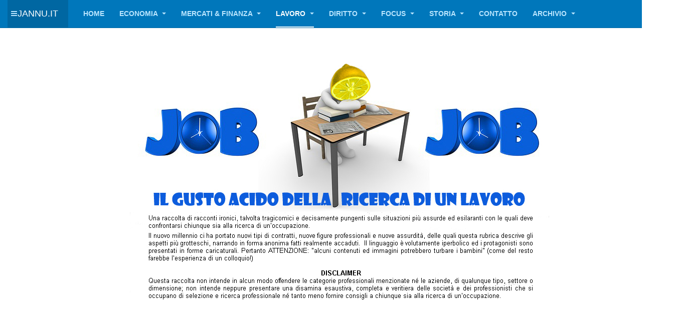

--- FILE ---
content_type: text/html; charset=utf-8
request_url: https://jannu.it/index.php?option=com_content&view=article&id=4:un-curriculum-fantasioso&catid=15&Itemid=116
body_size: 9219
content:

<!DOCTYPE html>
<html lang="it-it" dir="ltr"
	  class='com_content view-article layout-blog itemid-116 j44 j40 mm-hover '>

<head>
	<meta charset="utf-8">
	<meta name="author" content="jannu">
	<meta name="description" content="Informazioni e commenti su temi economici, finanziari, giuridici e di generale interesse per la società. Economia, finanza e mondo del lavoro spiegati in linguaggio comprensibile anche ai non addetti ai lavori.">
	<meta name="generator" content="Joomla! - Open Source Content Management">
	<title>Jannu.it - Un curriculum fantasioso</title>
	<link href="/favicon.ico" rel="icon" type="image/vnd.microsoft.icon">
<link href="/templates/purity_iii/local/css/themes/large_blue/bootstrap.css" rel="stylesheet" />
	<link href="/media/system/css/joomla-fontawesome.min.css" rel="stylesheet" />
	<link href="/templates/purity_iii/local/css/themes/large_blue/template.css" rel="stylesheet" />
	<link href="/templates/purity_iii/local/css/themes/large_blue/megamenu.css" rel="stylesheet" />
	<link href="/templates/purity_iii/local/css/themes/large_blue/off-canvas.css" rel="stylesheet" />
	<link href="/templates/purity_iii/fonts/font-awesome/css/font-awesome.min.css" rel="stylesheet" />
	<link href="/templates/purity_iii/css/custom.css" rel="stylesheet" />
	<style>
#mod-custom107{background-image: url("/images/gradiente_051F01_C8FFBF_300.png");}
</style>
	<style>
#mod-custom106{background-image: url("/images/gradiente_0000FF_B8B5FF_300.png");}
</style>
	<style>
#mod-custom105{background-image: url("/images/gradiente_310233_FFD6FB_300.png");}
</style>
<script type="application/json" class="joomla-script-options new">{"system.paths":{"root":"","rootFull":"https:\/\/jannu.it\/","base":"","baseFull":"https:\/\/jannu.it\/"},"csrf.token":"ff111bb385a9f5cd7b4f1a911982f05c"}</script>
	<script src="/media/system/js/core.min.js?37ffe4186289eba9c5df81bea44080aff77b9684"></script>
	<script src="/media/vendor/bootstrap/js/bootstrap-es5.min.js?5.3.2" nomodule defer></script>
	<script src="/media/vendor/bootstrap/js/popover.min.js?5.3.2" type="module"></script>
	<script src="/media/vendor/jquery/js/jquery.min.js?3.7.1"></script>
	<script src="/media/legacy/js/jquery-noconflict.min.js?647005fc12b79b3ca2bb30c059899d5994e3e34d"></script>
	<script src="/plugins/system/t3/base-bs3/bootstrap/js/bootstrap.js"></script>
	<script src="/plugins/system/t3/base-bs3/js/jquery.tap.min.js"></script>
	<script src="/plugins/system/t3/base-bs3/js/off-canvas.js"></script>
	<script src="/plugins/system/t3/base-bs3/js/script.js"></script>
	<script src="/plugins/system/t3/base-bs3/js/menu.js"></script>
	<script src="/templates/purity_iii/js/script.js"></script>
	<script src="/plugins/system/t3/base-bs3/js/nav-collapse.js"></script>

	
<!-- META FOR IOS & HANDHELD -->
	<meta name="viewport" content="width=device-width, initial-scale=1.0, maximum-scale=1.0, user-scalable=no"/>
	<style type="text/stylesheet">
		@-webkit-viewport   { width: device-width; }
		@-moz-viewport      { width: device-width; }
		@-ms-viewport       { width: device-width; }
		@-o-viewport        { width: device-width; }
		@viewport           { width: device-width; }
	</style>
	<script type="text/javascript">
		//<![CDATA[
		if (navigator.userAgent.match(/IEMobile\/10\.0/)) {
			var msViewportStyle = document.createElement("style");
			msViewportStyle.appendChild(
				document.createTextNode("@-ms-viewport{width:auto!important}")
			);
			document.getElementsByTagName("head")[0].appendChild(msViewportStyle);
		}
		//]]>
	</script>
<meta name="HandheldFriendly" content="true"/>
<meta name="apple-mobile-web-app-capable" content="YES"/>
<!-- //META FOR IOS & HANDHELD -->




<!-- Le HTML5 shim and media query for IE8 support -->
<!--[if lt IE 9]>
<script src="//html5shim.googlecode.com/svn/trunk/html5.js"></script>
<script type="text/javascript" src="/plugins/system/t3/base-bs3/js/respond.min.js"></script>
<![endif]-->

<!-- You can add Google Analytics here or use T3 Injection feature -->

<!--[if lt IE 9]>
<link rel="stylesheet" href="/templates/purity_iii/css/ie8.css" type="text/css" />
<![endif]-->
</head>

<body>

<div class="t3-wrapper"> <!-- Need this wrapper for off-canvas menu. Remove if you don't use of-canvas -->

  
<!-- MAIN NAVIGATION -->
<header id="t3-mainnav" class="wrap navbar navbar-default navbar-fixed-top t3-mainnav">

	<!-- OFF-CANVAS -->
			
<button class="btn btn-default off-canvas-toggle " type="button" data-pos="left" data-nav="#t3-off-canvas" data-effect="off-canvas-effect-1">
  <i class="fa fa-bars"></i>
</button>

<!-- OFF-CANVAS SIDEBAR -->
<div id="t3-off-canvas" class="t3-off-canvas ">

  <div class="t3-off-canvas-header">
    <h2 class="t3-off-canvas-header-title">Sidebar</h2>
    <button type="button" class="close" data-dismiss="modal" aria-hidden="true">&times;</button>
  </div>

  <div class="t3-off-canvas-body">
    <div class="t3-module module " id="Mod88"><div class="module-inner"><h3 class="module-title "><span>Menù Utente</span></h3><div class="module-ct"><ul class="nav nav-pills nav-stacked menu">
<li class="item-112"><a href="/index.php?option=com_users&amp;view=login&amp;Itemid=112" class="">Login</a></li></ul>
</div></div></div>
  </div>

</div>
<!-- //OFF-CANVAS SIDEBAR -->

		<!-- //OFF-CANVAS -->

	<div class="container">

		<!-- NAVBAR HEADER -->
		<div class="navbar-header">

			<!-- LOGO -->
			<div class="logo logo-text">
				<div class="logo-text">
					<a href="/" title="Jannu.it">
						
												
						<span>Jannu.it</span>
					</a>
				</div>
			</div>
			<!-- //LOGO -->

											<button type="button" class="navbar-toggle" data-toggle="collapse" data-target=".t3-navbar-collapse">
					<i class="fa fa-bars"></i>
				</button>
			
	    
		</div>
		<!-- //NAVBAR HEADER -->

		<!-- NAVBAR MAIN -->
				<nav class="t3-navbar-collapse navbar-collapse collapse"></nav>
		
		<nav class="t3-navbar navbar-collapse collapse">
			<div  class="t3-megamenu animate zoom"  data-duration="400" data-responsive="true">
<ul itemscope itemtype="http://www.schema.org/SiteNavigationElement" class="nav navbar-nav level0">
<li itemprop='name'  data-id="101" data-level="1">
<a itemprop='url' class=""  href="/index.php?option=com_content&amp;view=category&amp;layout=blog&amp;id=16&amp;Itemid=101"   data-target="#">Home </a>

</li>
<li itemprop='name' class="dropdown mega" data-id="103" data-level="1" data-xicon="accusoft">
<a itemprop='url' class=" dropdown-toggle"  href="/index.php?option=com_content&amp;view=category&amp;layout=blog&amp;id=8&amp;Itemid=103"   data-target="#" data-toggle="dropdown"><span class="accusoft"></span>Economia <em class="caret"></em></a>

<div class="nav-child dropdown-menu mega-dropdown-menu"  ><div class="mega-dropdown-inner">
<div class="row">
<div class="col-xs-12 mega-col-module" data-width="12" data-position="94"><div class="mega-inner">
<div class="t3-module module " id="Mod94"><div class="module-inner"><h3 class="module-title "><span>Articoli Economia</span></h3><div class="module-ct"><ul class="category-module">
			<li>
							<a class="mod-articles-category-title " href="/index.php?option=com_content&amp;view=article&amp;id=8:cripto-valute-follia-o-futuro&amp;catid=8&amp;Itemid=103">
				Cripto valute: follia o futuro?				</a>
			
			
			
			
			
					</li>
	</ul>
</div></div></div>
</div></div>
</div>
</div></div>
</li>
<li itemprop='name' class="dropdown mega" data-id="104" data-level="1">
<a itemprop='url' class=" dropdown-toggle"  href="/index.php?option=com_content&amp;view=category&amp;layout=blog&amp;id=9&amp;Itemid=104"   data-target="#" data-toggle="dropdown">Mercati &amp; Finanza <em class="caret"></em></a>

<div class="nav-child dropdown-menu mega-dropdown-menu"  ><div class="mega-dropdown-inner">
<div class="row">
<div class="col-xs-12 mega-col-module" data-width="12" data-position="109"><div class="mega-inner">
<div class="t3-module module " id="Mod109"><div class="module-inner"><div class="module-ct"><ul class="category-module">
			<li>
							<a class="mod-articles-category-title " href="/index.php?option=com_content&amp;view=article&amp;id=24:indici-e-strumenti&amp;catid=9&amp;Itemid=104">
				Indici e strumenti				</a>
			
			
			
			
			
					</li>
	</ul>
</div></div></div>
</div></div>
</div>
<div class="row">
<div class="col-xs-12 mega-col-module" data-width="12" data-position="92"><div class="mega-inner">
<div class="t3-module module " id="Mod92"><div class="module-inner"><h3 class="module-title "><span>Articoli M&F</span></h3><div class="module-ct"><ul class="category-module">
	</ul>
</div></div></div>
</div></div>
</div>
</div></div>
</li>
<li itemprop='name' class="active dropdown mega" data-id="105" data-level="1">
<a itemprop='url' class=" dropdown-toggle"  href="/index.php?option=com_content&amp;view=category&amp;layout=blog&amp;id=10&amp;Itemid=105"   data-target="#" data-toggle="dropdown">Lavoro <em class="caret"></em></a>

<div class="nav-child dropdown-menu mega-dropdown-menu"  ><div class="mega-dropdown-inner">
<div class="row">
<div class="col-xs-12 mega-col-nav" data-width="12"><div class="mega-inner">
<ul itemscope itemtype="http://www.schema.org/SiteNavigationElement" class="mega-nav level1">
<li itemprop='name' class="current active dropdown-submenu mega" data-id="116" data-level="2">
<a itemprop='url' class=""  href="/index.php?option=com_content&amp;view=category&amp;layout=blog&amp;id=15&amp;Itemid=116"   data-target="#">workers as lemons </a>

<div class="nav-child dropdown-menu mega-dropdown-menu"  style="width: 300px"  data-width="300"><div class="mega-dropdown-inner">
<div class="row">
<div class="col-xs-12 mega-col-module" data-width="12" data-position="95"><div class="mega-inner">
<div class="t3-module module " id="Mod95"><div class="module-inner"><h3 class="module-title "><span>Workers as Lemons</span></h3><div class="module-ct"><ul class="category-module">
			<li>
							<a class="mod-articles-category-title " href="/index.php?option=com_content&amp;view=article&amp;id=55:la-giungla-al-di-la-del-frantoio&amp;catid=15&amp;Itemid=116">
				La giungla al di là del frantoio				</a>
			
			
			
			
			
					</li>
			<li>
							<a class="mod-articles-category-title " href="/index.php?option=com_content&amp;view=article&amp;id=4:un-curriculum-fantasioso&amp;catid=15&amp;Itemid=116">
				Un curriculum fantasioso				</a>
			
			
			
			
			
					</li>
			<li>
							<a class="mod-articles-category-title " href="/index.php?option=com_content&amp;view=article&amp;id=52:il-colloquio-di-gruppo&amp;catid=15&amp;Itemid=116">
				Il colloquio di gruppo				</a>
			
			
			
			
			
					</li>
			<li>
							<a class="mod-articles-category-title " href="/index.php?option=com_content&amp;view=article&amp;id=51:il-contratto-bhe-si-ma-forse&amp;catid=15&amp;Itemid=116">
				Il contratto?!? Bhe... sì... ma... forse				</a>
			
			
			
			
			
					</li>
			<li>
							<a class="mod-articles-category-title " href="/index.php?option=com_content&amp;view=article&amp;id=50:per-trenta-sporchi-denari-ehm-euro&amp;catid=15&amp;Itemid=116">
				Per trenta sporchi denari... ehm... euro				</a>
			
			
			
			
			
					</li>
			<li>
							<a class="mod-articles-category-title " href="/index.php?option=com_content&amp;view=article&amp;id=49:invito-a-teatro&amp;catid=15&amp;Itemid=116">
				Invito a teatro				</a>
			
			
			
			
			
					</li>
			<li>
							<a class="mod-articles-category-title " href="/index.php?option=com_content&amp;view=article&amp;id=48:chiami-subito-la-mia-collega&amp;catid=15&amp;Itemid=116">
				Chiami subito la mia collega!				</a>
			
			
			
			
			
					</li>
			<li>
							<a class="mod-articles-category-title " href="/index.php?option=com_content&amp;view=article&amp;id=47:non-c-e-due-senza-tre&amp;catid=15&amp;Itemid=116">
				Non c'è due senza tre				</a>
			
			
			
			
			
					</li>
			<li>
							<a class="mod-articles-category-title " href="/index.php?option=com_content&amp;view=article&amp;id=46:disponibile-trasferimento&amp;catid=15&amp;Itemid=116">
				Disponibile trasferimento				</a>
			
			
			
			
			
					</li>
			<li>
							<a class="mod-articles-category-title " href="/index.php?option=com_content&amp;view=article&amp;id=45:l-esame-di-assunzione&amp;catid=15&amp;Itemid=116">
				L'esame di assunzione				</a>
			
			
			
			
			
					</li>
			<li>
							<a class="mod-articles-category-title " href="/index.php?option=com_content&amp;view=article&amp;id=44:lei-non-e-qualificato&amp;catid=15&amp;Itemid=116">
				Lei non è qualificato!				</a>
			
			
			
			
			
					</li>
			<li>
							<a class="mod-articles-category-title " href="/index.php?option=com_content&amp;view=article&amp;id=43:riempi-il-form-online&amp;catid=15&amp;Itemid=116">
				Riempi il form online				</a>
			
			
			
			
			
					</li>
			<li>
							<a class="mod-articles-category-title " href="/index.php?option=com_content&amp;view=article&amp;id=42:l-offerta-fantasma&amp;catid=15&amp;Itemid=116">
				L'offerta fantasma				</a>
			
			
			
			
			
					</li>
			<li>
							<a class="mod-articles-category-title " href="/index.php?option=com_content&amp;view=article&amp;id=41:finche-morte-non-ci-separi&amp;catid=15&amp;Itemid=116">
				Finchè morte non ci separi				</a>
			
			
			
			
			
					</li>
	</ul>
</div></div></div>
</div></div>
</div>
</div></div>
</li>
</ul>
</div></div>
</div>
<div class="row">
<div class="col-xs-12 mega-col-module" data-width="12" data-position="91"><div class="mega-inner">
<div class="t3-module module " id="Mod91"><div class="module-inner"><h3 class="module-title "><span>Articoli Lavoro</span></h3><div class="module-ct"><ul class="category-module">
			<li>
							<a class="mod-articles-category-title " href="/index.php?option=com_content&amp;view=article&amp;id=3:la-terza-rivoluzione-industriale&amp;catid=10&amp;Itemid=105">
				La terza rivoluzione industriale				</a>
			
			
			
			
			
					</li>
	</ul>
</div></div></div>
</div></div>
</div>
</div></div>
</li>
<li itemprop='name' class="dropdown mega" data-id="106" data-level="1">
<a itemprop='url' class=" dropdown-toggle"  href="/index.php?option=com_content&amp;view=category&amp;layout=blog&amp;id=11&amp;Itemid=106"   data-target="#" data-toggle="dropdown">Diritto <em class="caret"></em></a>

<div class="nav-child dropdown-menu mega-dropdown-menu"  ><div class="mega-dropdown-inner">
<div class="row">
<div class="col-xs-12 mega-col-module" data-width="12" data-position="90"><div class="mega-inner">
<div class="t3-module module " id="Mod90"><div class="module-inner"><h3 class="module-title "><span>Articoli Diritto</span></h3><div class="module-ct"><ul class="category-module">
	</ul>
</div></div></div>
</div></div>
</div>
</div></div>
</li>
<li itemprop='name' class="dropdown mega" data-id="107" data-level="1">
<a itemprop='url' class=" dropdown-toggle"  href="/index.php?option=com_content&amp;view=category&amp;layout=blog&amp;id=12&amp;Itemid=107"   data-target="#" data-toggle="dropdown">Focus <em class="caret"></em></a>

<div class="nav-child dropdown-menu mega-dropdown-menu"  ><div class="mega-dropdown-inner">
<div class="row">
<div class="col-xs-12 mega-col-module" data-width="12" data-position="93"><div class="mega-inner">
<div class="t3-module module " id="Mod93"><div class="module-inner"><h3 class="module-title "><span>Articoli Speciali</span></h3><div class="module-ct"><ul class="category-module">
			<li>
							<a class="mod-articles-category-title " href="/index.php?option=com_content&amp;view=article&amp;id=57:ncov-2020&amp;catid=12&amp;Itemid=107">
				Ncov 2019				</a>
			
			
			
			
			
					</li>
			<li>
							<a class="mod-articles-category-title " href="/index.php?option=com_content&amp;view=article&amp;id=27:petrolio&amp;catid=12&amp;Itemid=107">
				Petrolio				</a>
			
			
			
			
			
					</li>
			<li>
							<a class="mod-articles-category-title " href="/index.php?option=com_content&amp;view=article&amp;id=16:vaccinare-o-non-vaccinare&amp;catid=12&amp;Itemid=107">
				Vaccinare o non vaccinare?				</a>
			
			
			
			
			
					</li>
			<li>
							<a class="mod-articles-category-title " href="/index.php?option=com_content&amp;view=article&amp;id=34:i-led-sono-pericolosi&amp;catid=12&amp;Itemid=107">
				I LED sono pericolosi?				</a>
			
			
			
			
			
					</li>
			<li>
							<a class="mod-articles-category-title " href="/index.php?option=com_content&amp;view=article&amp;id=14:carte-contactless&amp;catid=12&amp;Itemid=107">
				Carte contactless 				</a>
			
			
			
			
			
					</li>
			<li>
							<a class="mod-articles-category-title " href="/index.php?option=com_content&amp;view=article&amp;id=13:scie-di-condensazione-e-chimiche&amp;catid=12&amp;Itemid=107">
				Scie di condensazione e chimiche 				</a>
			
			
			
			
			
					</li>
	</ul>
</div></div></div>
</div></div>
</div>
</div></div>
</li>
<li itemprop='name' class="dropdown mega" data-id="108" data-level="1">
<a itemprop='url' class=" dropdown-toggle"  href="/index.php?option=com_content&amp;view=category&amp;layout=blog&amp;id=13&amp;Itemid=108"   data-target="#" data-toggle="dropdown">Storia <em class="caret"></em></a>

<div class="nav-child dropdown-menu mega-dropdown-menu"  ><div class="mega-dropdown-inner">
<div class="row">
<div class="col-xs-12 mega-col-module" data-width="12" data-position="89"><div class="mega-inner">
<div class="t3-module module " id="Mod89"><div class="module-inner"><h3 class="module-title "><span>Articoli Storia</span></h3><div class="module-ct"><ul class="category-module">
			<li>
							<a class="mod-articles-category-title " href="/index.php?option=com_content&amp;view=article&amp;id=23:il-secolo-dei-genocidi&amp;catid=13&amp;Itemid=108">
				Il secolo dei genocidi				</a>
			
			
			
			
			
					</li>
			<li>
							<a class="mod-articles-category-title " href="/index.php?option=com_content&amp;view=article&amp;id=22:il-problema-dell-immigrazione&amp;catid=13&amp;Itemid=108">
				Il problema dell'immigrazione				</a>
			
			
			
			
			
					</li>
			<li>
							<a class="mod-articles-category-title " href="/index.php?option=com_content&amp;view=article&amp;id=21:l-italia-dal-1748-all-unita&amp;catid=13&amp;Itemid=108">
				L'Italia dal 1748 all'unità				</a>
			
			
			
			
			
					</li>
	</ul>
</div></div></div>
</div></div>
</div>
</div></div>
</li>
<li itemprop='name'  data-id="109" data-level="1">
<a itemprop='url' class=""  href="/index.php?option=com_contact&amp;view=featured&amp;Itemid=109"   data-target="#">Contatto </a>

</li>
<li itemprop='name' class="dropdown mega" data-id="110" data-level="1">
<a itemprop='url' class=" dropdown-toggle"  href="/index.php?option=com_content&amp;view=category&amp;id=14&amp;Itemid=110"   data-target="#" data-toggle="dropdown">Archivio <em class="caret"></em></a>

<div class="nav-child dropdown-menu mega-dropdown-menu"  ><div class="mega-dropdown-inner">
<div class="row">
<div class="col-xs-12 mega-col-nav" data-width="12"><div class="mega-inner">
<ul itemscope itemtype="http://www.schema.org/SiteNavigationElement" class="mega-nav level1">
<li itemprop='name'  data-id="117" data-level="2">
<a itemprop='url' class=""  href="/index.php?option=com_content&amp;view=archive&amp;catid[0]=13&amp;Itemid=117"   data-target="#">Storia </a>

</li>
<li itemprop='name'  data-id="118" data-level="2">
<a itemprop='url' class=""  href="/index.php?option=com_content&amp;view=archive&amp;catid[0]=8&amp;Itemid=118"   data-target="#">Economia </a>

</li>
<li itemprop='name'  data-id="119" data-level="2">
<a itemprop='url' class=""  href="/index.php?option=com_content&amp;view=archive&amp;catid[0]=11&amp;Itemid=119"   data-target="#">Diritto </a>

</li>
<li itemprop='name'  data-id="120" data-level="2">
<a itemprop='url' class=""  href="/index.php?option=com_content&amp;view=archive&amp;catid[0]=12&amp;Itemid=120"   data-target="#">Focus </a>

</li>
<li itemprop='name'  data-id="121" data-level="2">
<a itemprop='url' class=""  href="/index.php?option=com_content&amp;view=archive&amp;catid[0]=9&amp;Itemid=121"   data-target="#">M &amp; F </a>

</li>
<li itemprop='name'  data-id="122" data-level="2">
<a itemprop='url' class=""  href="/index.php?option=com_content&amp;view=archive&amp;catid[0]=10&amp;Itemid=122"   data-target="#">Lavoro </a>

</li>
</ul>
</div></div>
</div>
</div></div>
</li>
</ul>
</div>

		</nav>
    <!-- //NAVBAR MAIN -->

	</div>
</header>
<!-- //MAIN NAVIGATION -->






  
	<!-- SPOTLIGHT 1 -->
	<div class="wrap t3-sl t3-sl-1">
    <div class="container">
  			<!-- SPOTLIGHT -->
	<div class="t3-spotlight t3-spotlight-1  row">
					<div class=" col-lg-12 col-md-12 col-sm-12 col-xs-12">
								<div class="t3-module module " id="Mod108"><div class="module-inner"><div class="module-ct">
<div id="mod-custom108" class="mod-custom custom">
    <p><img style="display: block; margin-left: auto; margin-right: auto;" src="/images/walintro.jpg" alt="" /></p></div>
</div></div></div>
							</div>
			</div>
<!-- SPOTLIGHT -->
    </div>
	</div>
	<!-- //SPOTLIGHT 1 -->


  

<div id="t3-mainbody" class="container t3-mainbody">
	<div class="row">

		<!-- MAIN CONTENT -->
		<div id="t3-content" class="t3-content col-xs-12">
						<div id="system-message-container">
	</div>

						<div class="item-page clearfix">


<!-- Article -->
<article>
	<meta itemprop="inLanguage" content="it-IT" />
	<meta itemprop="url" content="/index.php?option=com_content&amp;view=article&amp;id=4:un-curriculum-fantasioso&amp;catid=15&amp;Itemid=116" />

      
<header class="article-header clearfix">
	<h1 class="article-title" itemprop="headline">
					<a href="/index.php?option=com_content&amp;view=article&amp;id=4:un-curriculum-fantasioso&amp;catid=15:worker-as-lemons&amp;Itemid=116" itemprop="url" title="Un curriculum fantasioso">
				Un curriculum fantasioso</a>
			</h1>

			</header>
    
    
  <!-- Aside -->
    <aside class="article-aside clearfix">
          	<dl class="article-info  muted">

		
			<dt class="article-info-term">
													Dettagli							</dt>

							
<dd class="createdby hasTooltip" itemprop="author" itemscope itemtype="http://schema.org/Person" title="Scritto da ">
	<i class="fa fa-user"></i>
			<span itemprop="name">jannu</span>	</dd>
			
			
										<dd class="category-name hasTooltip" title="Categoria: ">
				<i class="fa fa-folder-open"></i>
									<a href="/index.php?option=com_content&amp;view=category&amp;id=15&amp;Itemid=116" ><span itemprop="genre">Workers as lemons</span></a>							</dd>			
										<dd class="published hasTooltip" title="Pubblicato: ">
				<i class="icon-calendar"></i>
				<time datetime="2018-04-07T17:31:16+02:00" itemprop="datePublished">
					07 Aprile 2018				</time>
			</dd>					
					
			
										<dd class="hits">
					<i class="fa fa-eye"></i>
					<meta itemprop="interactionCount" content="UserPageVisits:3079" />
					Visite: 3079			</dd>						</dl>
        
          	
      </aside>  
    <!-- //Aside -->

  
  
  
	
  
	
	<section class="article-content clearfix">
		<p style="text-align: justify;"><span class="ff1 fs18">In una mattinata tranquilla ricevo una telefonata da una società che organizza corsi di formazione e che sta valutando la mia candidatura come docente. La disperazione della donna all’altro capo del telefono è evidente, dato che deve aver ripescato il mio curriculum da un vecchio back-<wbr />up di dati nel loro archivio elettronico, dove giaceva da mesi, forse da anni, totalmente negletto.</span></p>
<p><span class="ff1 fs18"><img style="display: block; margin-left: auto; margin-right: auto;" src="/images/impiegato1.gif" alt="" /></span></p>
 
<p style="text-align: justify;"><span class="ff1 fs18">Le presto comunque la massima attenzione, come si conviene ad un disoccupato che sia seriamente alla ricerca di un lavoro, per scoprire che io sono probabilmente la loro ultima speranza: si tratta infatti di organizzare e gestire ben 2 corsi di formazione nella stessa settimana, avendo al massimo quattro giorni per prepararli entrambi! Ma c’è di più: nel mio splendido ed impeccabile curriculum vitae mancherebbe un’esperienza recente nel settore, che il datore di lavoro ritiene essenziale. La questione è tanto importante che la responsabile della selezione mi domanda per ben tre volte se io non abbia in effetti lavorato come docente negli ultimi tempi, in qualunque modo o forma, con qualunque tipo di contratto (o anche senza). “Beh, me lo ricorderei”, penso io, certo di non aver ancora l’Alzheimer …</span> <img style="display: block; margin-left: auto; margin-right: auto;" src="/images/cervello06.gif" alt="" /></p>
<p style="text-align: justify;"><span class="ff1 fs18">Cerco comunque di accontentarla come posso, prima che si metta a piangere al telefono: in fondo tutti noi insegniamo qualcosa agli altri quasi ogni giorno, nel nostro piccolo. Con un po’ di diplomazia e di tatto, alla fine, le concedo un “Non ho insegnato a livello professionale …”. “Bene!”, esulta la voce nel mio telefono, “Allora mi mandi un curriculum aggiornato e le farò sapere qualcosa a breve”. Aggiornato?!? Se io non lavoro da quando vi ho mandato l’ultimo curriculum, cosa dovrei aggiornare?!? Ma che importa … se la cosa vi rende più felici, ci metto due minuti a mandarvi lo stesso documento.<br />A stretto giro di posta, mi risponde la disperata e mi telefona 1,5 secondi dopo avermi inviato l’email, per verificare se io l’abbia letta (forse pensa che io sia collegata ai server della NASA per poter ricevere e leggere in tempo reale … ma no, che dico? anticipando i tempi … chi è Doctor Who confronto a me?).</span></p>
<p style="text-align: justify;"><span class="ff1 fs18"><img style="display: block; margin-left: auto; margin-right: auto;" src="/images/mask1.gif" alt="" /><br />Nell’urgentissima email inviatami, trovo una richiesta un po’ insolita: “inserisca che negli ultimi mesi ha svolto lavoro come libero professionista in qualità di docente delle seguenti materie”; segue un elenco esaustivo e dettagliato delle materie che, secondo lei, avrei insegnato. Ovvero, tra le righe si legge: “Sono così disperata che le chiedo formalmente di truffarmi, inviandomi un palese falso, così che io possa consapevolmente truffare il mio cliente ed i partecipanti al corso. In fondo, ci guadagneremo entrambi!”. Per chi mi ha preso? Per un socio de “Il gatto e la volpe fan club”? </span></p>
<p><span class="ff1 fs18"><img style="display: block; margin-left: auto; margin-right: auto;" src="/images/volpe.gif" alt="" /></span></p>
<p style="text-align: justify;"><span class="ff1 fs18">Se la realtà non conta nel mondo del lavoro 2.0, perché non sbizzarrirsi un po’ di più e guadagnare cifre astronomiche, anziché limitarsi ad un misero sacchetto di monete? In altre parole, se aveste bisogno di un’astronauta per l’ESA, andando di fantasia come proponete di fare, potrei anche scrivere sul curriculum che sono rientrata giusto ieri da una gita su Nettuno, ho parcheggiato la mia astronave in giardino e sono disponibile per nuove fantastiche avventure. Datemi solo il tempo di una doccia e di fare il pieno di antimateria e sarò pronto a ripartire domani … ma dopo l’ora di punta perché non mi piace rimanere bloccato nel traffico dei decolli mattutini.</span></p>
<p style="text-align: justify;"><span class="ff1 fs18"><img style="display: block; margin-left: auto; margin-right: auto;" src="/images/astronauta_13.gif" alt="" /><br />Tornando a questioni più terrestri, mi permetto di meditare per almeno 25 secondi sulla sua richiesta prima di distruggere tutti i sogni della mia interlocutrice, informandola che non mi sembra affatto corretto mentire in modo così spudorato sul mio curriculum, anche in considerazione delle possibili conseguenze legali e tributarie. Vista poi la sua propensione a gestire gli affari con tanta creatività ed in preda a voli pindarici, mi permetto anche di puntualizzare che, fatta eccezione per i romanzi fantasy, io apprezzo molto alcuni dettagli concreti e banali, come un formale contratto di lavoro con clausole ben definite, che mi venga sottoposto prima che io investa tempo e denaro in una qualunque attività. Le faccio anche notare che, mentre lei si trastulla felice nel Paese delle Meraviglie, la data dei corsi si avvicina e le possibilità di organizzare il lavoro adeguatamente si assottigliano.</span></p>
<p style="text-align: justify;"><span class="ff1 fs18"><img style="display: block; margin-left: auto; margin-right: auto;" src="/images/scrivania1.gif" alt="" /><br /><br />Ovviamente la mia mancanza di creatività nella rivisitazione del curriculum non era prevista e sortì una reazione piuttosto negativa: ricevetti un’ultima telefonata dal mondo delle fate, nella quale una donna costernata si rammaricava di non potermi conferire l’incarico per mancanza dei requisiti e, con un ultimo tentativo in extremis, mi suggeriva velatamente di ripensare alla mia carriera con un pizzico di fantasia in più, usando a mia discrezione il suggerimento nato dalla sua mente obnubilata da una troppo fervida immaginazione, aggiungendo fantasie tutte mie, per una soluzione più conforme ai miei gusti in fatto di fiabe.</span></p>
<p><span class="ff1 fs18"><img style="display: block; margin-left: auto; margin-right: auto;" src="/images/cenerentola07.gif" alt="" /><br />La liquidai senza alcun ripensamento, certo che tra milioni di disoccupati disperati avrebbe trovato un cantastorie più esperto e creativo di me. Forse non sarà un buon docente, ma certo saprà intrattenere i corsisti!</span></p>
<p><span class="ff1 fs18"><img style="display: block; margin-left: auto; margin-right: auto;" src="/images/anfibiosuona.gif" alt="" /></span></p>	</section>
  
  <!-- footer -->
    <footer class="article-footer clearfix">
    	<dl class="article-info  muted">

		
			</dl>
  </footer>
    <!-- //footer -->

			<hr class="divider-vertical" />
<nav class="pagenavigation" aria-label="Navigazione pagina">
    <span class="pagination ms-0">
                <a class="btn btn-sm btn-secondary previous" href="/index.php?option=com_content&amp;view=article&amp;id=55:la-giungla-al-di-la-del-frantoio&amp;catid=15&amp;Itemid=116" rel="prev">
            <span class="visually-hidden">
                Articolo precedente: La giungla al di là del frantoio            </span>
            <span class="icon-chevron-left" aria-hidden="true"></span> <span aria-hidden="true">Prec</span>            </a>
                    <a class="btn btn-sm btn-secondary next" href="/index.php?option=com_content&amp;view=article&amp;id=52:il-colloquio-di-gruppo&amp;catid=15&amp;Itemid=116" rel="next">
            <span class="visually-hidden">
                Articolo successivo: Il colloquio di gruppo            </span>
            <span aria-hidden="true">Avanti</span> <span class="icon-chevron-right" aria-hidden="true"></span>            </a>
        </span>
</nav>
	
	
	</article>
<!-- //Article -->


</div>
		</div>
		<!-- //MAIN CONTENT -->

	</div>
</div> 


  


  
<!-- NAV HELPER -->
<nav class="wrap t3-navhelper ">
	<div class="container">
		
	</div>
</nav>
<!-- //NAV HELPER -->

  
<!-- BACK TOP TOP BUTTON -->
<div id="back-to-top" data-spy="affix" data-offset-top="300" class="back-to-top hidden-xs hidden-sm affix-top">
  <button class="btn btn-primary" title="Back to Top"><i class="fa fa-caret-up"></i></button>
</div>
<script type="text/javascript">
(function($) {
	// Back to top
	$('#back-to-top').on('click', function(){
		$("html, body").animate({scrollTop: 0}, 500);
		return false;
	});
    $(window).on('load', function(){
        // hide button to top if the document height not greater than window height*2;using window load for more accurate calculate.    
        if ((parseInt($(window).height())*2)>(parseInt($(document).height()))) {
            $('#back-to-top').hide();
        } 
    });
})(jQuery);
</script>
<!-- BACK TO TOP BUTTON -->

<!-- FOOTER -->
<footer id="t3-footer" class="wrap t3-footer">

			<!-- FOOTER SPOTLIGHT -->
		<div class="container hidden-xs">
				<!-- SPOTLIGHT -->
	<div class="t3-spotlight t3-footer-sl  row">
					<div class=" col-lg-4 col-md-4 col-sm-4 col-xs-6">
								<div class="t3-module module " id="Mod105"><div class="module-inner"><div class="module-ct">
<div id="mod-custom105" class="mod-custom custom">
    <p style="text-align: justify; margin: 10px;"><span style="color: #ffff00;">Il contenuto del sito è di proprietà dell'autore ed è protetto da Copyright.</span><br /><br /><span style="color: #ffff00;">This website does NOT allow user registration, then there are NOT personal data stored to be managed.</span><br /><span style="color: #ffff00;"> This website does NOT use profiling cookies, we use only those necessary for Joomla™ working.</span></p></div>
</div></div></div>
							</div>
					<div class=" col-lg-4 col-md-4 col-sm-4 col-xs-6">
								<div class="t3-module module " id="Mod106"><div class="module-inner"><div class="module-ct">
<div id="mod-custom106" class="mod-custom custom">
    <p style="text-align: justify; margin: 10px;"><span style="color: #ffff00;">Questo sito non rappresenta una testata giornalistica in quanto viene aggiornato senza alcuna periodicità . Non può pertanto considerarsi un prodotto editoriale ai sensi della legge n° 62 del 7.03.2001.</span><br /><span style="color: #ffff00;">Le informazioni contenute in questo blog, pur fornite in buona fede e ritenute accurate, potrebbero contenere inesattezze o essere viziate da errori tipografici. Gli autori di jannu.it si riservano pertanto il diritto di modificare, aggiornare o cancellare i contenuti del blog senza preavviso.</span></p></div>
</div></div></div>
							</div>
					<div class=" col-lg-4 col-md-4 col-sm-4 col-xs-12">
								<div class="t3-module module " id="Mod107"><div class="module-inner"><div class="module-ct">
<div id="mod-custom107" class="mod-custom custom">
    <p style="text-align: justify; margin: 10px;"><span style="color: #ffff00;">I consigli e le informazioni di carattere finanziario non sono da ritenersi, in alcun modo, come suggerimenti e/o consigli all'investimento. In <span style="text-decoration: underline;">nessun </span>caso l'autore intende suggerire, consigliare o proporre un investimento finanziario. Chi opera sui mercati finanziari lo fa a proprio rischio e pericolo e non può ritenere l'autore responsabile di alcunchè.</span></p></div>
</div></div></div>
							</div>
			</div>
<!-- SPOTLIGHT -->
		</div>
		<!-- //FOOTER SPOTLIGHT -->
	
	<section class="t3-copyright">
		<div class="container">
			<div class="row">
				<div class="col-md-12 copyright ">
					
          <small>
            <a href="http://twitter.github.io/bootstrap/" title="Bootstrap by Twitter" target="_blank">Bootstrap</a> is a front-end framework of Twitter, Inc. Code licensed under <a href="https://github.com/twbs/bootstrap/blob/master/LICENSE" title="MIT License" target="_blank">MIT License.</a>
          </small>
          <small>
            <a href="http://fortawesome.github.io/Font-Awesome/" target="_blank">Font Awesome</a> font licensed under <a href="http://scripts.sil.org/OFL">SIL OFL 1.1</a>.
          </small>
				</div>
							</div>
		</div>
	</section>

</footer>
<!-- //FOOTER -->

</div>

</body>

</html>

--- FILE ---
content_type: text/css
request_url: https://jannu.it/templates/purity_iii/css/custom.css
body_size: -57
content:
.navbar-default .navbar-collapse,
.navbar-default .navbar-form {
   font-weight: bold !important;
}

table.hometable{
-webkit-border-radius: 20px; /*webkit per chrome*/
-moz-border-radius: 20px; /*gecko per firefox*/
border-radius: 20px;
  background-color: 
}
table.htable {
  background-color: #e8eb4b;
  -webkit-border-radius: 20px;
  -moz-border-radius: 20px;
  border-radius: 20px;
  border-color: #cf1717;
}
